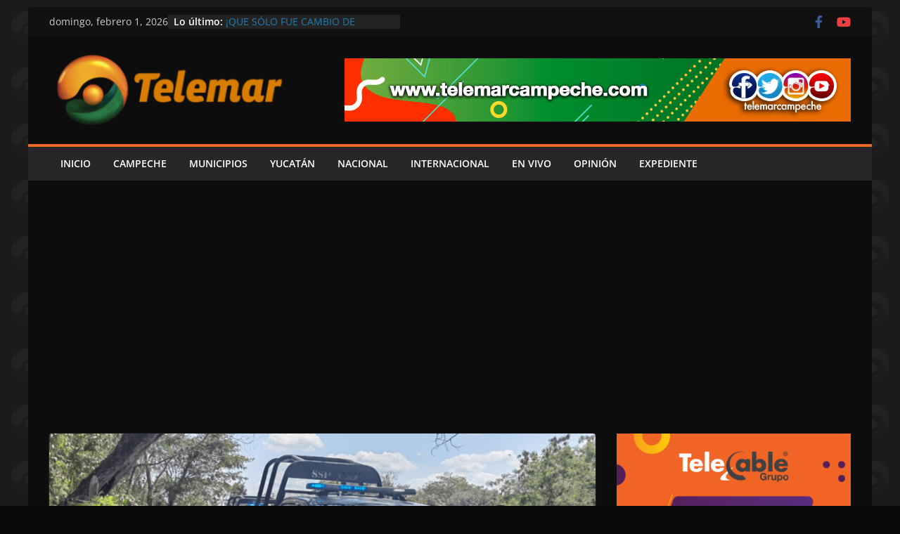

--- FILE ---
content_type: text/html; charset=utf-8
request_url: https://www.google.com/recaptcha/api2/aframe
body_size: 268
content:
<!DOCTYPE HTML><html><head><meta http-equiv="content-type" content="text/html; charset=UTF-8"></head><body><script nonce="FhZEn95RBb3Vp4yD4kGrvg">/** Anti-fraud and anti-abuse applications only. See google.com/recaptcha */ try{var clients={'sodar':'https://pagead2.googlesyndication.com/pagead/sodar?'};window.addEventListener("message",function(a){try{if(a.source===window.parent){var b=JSON.parse(a.data);var c=clients[b['id']];if(c){var d=document.createElement('img');d.src=c+b['params']+'&rc='+(localStorage.getItem("rc::a")?sessionStorage.getItem("rc::b"):"");window.document.body.appendChild(d);sessionStorage.setItem("rc::e",parseInt(sessionStorage.getItem("rc::e")||0)+1);localStorage.setItem("rc::h",'1770005618202');}}}catch(b){}});window.parent.postMessage("_grecaptcha_ready", "*");}catch(b){}</script></body></html>